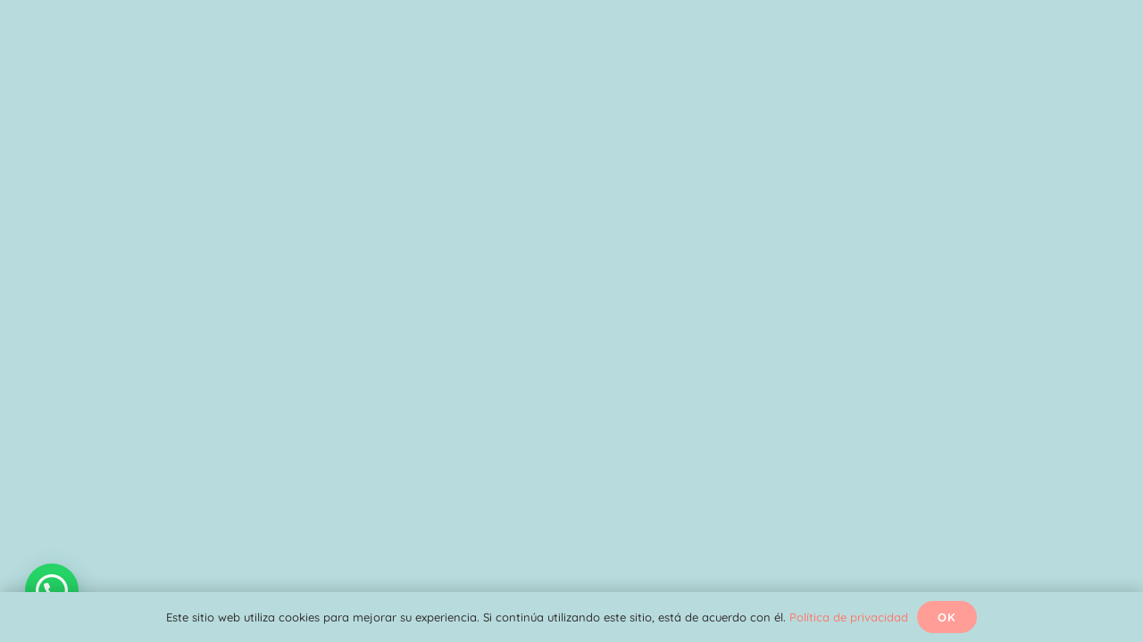

--- FILE ---
content_type: text/html
request_url: https://loschupeterosdeleo.com/tag/bebes/
body_size: 11270
content:

<!DOCTYPE HTML>
<html lang="es">
<head>
	<meta charset="UTF-8">
	<meta name='robots' content='index, follow, max-image-preview:large, max-snippet:-1, max-video-preview:-1' />
	<style>img:is([sizes="auto" i], [sizes^="auto," i]) { contain-intrinsic-size: 3000px 1500px }</style>
	<script>window._wca = window._wca || [];</script>

	<!-- This site is optimized with the Yoast SEO plugin v26.6 - https://yoast.com/wordpress/plugins/seo/ -->
	<title>bebes archivos - Los Chupeteros de Leo</title>
	<link rel="canonical" href="https://loschupeterosdeleo.com/tag/bebes/" />
	<meta property="og:locale" content="es_ES" />
	<meta property="og:type" content="article" />
	<meta property="og:title" content="bebes archivos - Los Chupeteros de Leo" />
	<meta property="og:url" content="https://loschupeterosdeleo.com/tag/bebes/" />
	<meta property="og:site_name" content="Los Chupeteros de Leo" />
	<meta property="og:image" content="https://loschupeterosdeleo.com/wp-content/uploads/2022/05/los-chupeteros-de-leo22-1024x382-1.png" />
	<meta property="og:image:width" content="1024" />
	<meta property="og:image:height" content="382" />
	<meta property="og:image:type" content="image/png" />
	<meta name="twitter:card" content="summary_large_image" />
	<script type="application/ld+json" class="yoast-schema-graph">{"@context":"https://schema.org","@graph":[{"@type":"CollectionPage","@id":"https://loschupeterosdeleo.com/tag/bebes/","url":"https://loschupeterosdeleo.com/tag/bebes/","name":"bebes archivos - Los Chupeteros de Leo","isPartOf":{"@id":"https://loschupeterosdeleo.com/#website"},"breadcrumb":{"@id":"https://loschupeterosdeleo.com/tag/bebes/#breadcrumb"},"inLanguage":"es"},{"@type":"BreadcrumbList","@id":"https://loschupeterosdeleo.com/tag/bebes/#breadcrumb","itemListElement":[{"@type":"ListItem","position":1,"name":"Portada","item":"https://loschupeterosdeleo.com/"},{"@type":"ListItem","position":2,"name":"bebes"}]},{"@type":"WebSite","@id":"https://loschupeterosdeleo.com/#website","url":"https://loschupeterosdeleo.com/","name":"Los Chupeteros de Leo","description":"Chupeteros personalizados | Mordedores personalizados","publisher":{"@id":"https://loschupeterosdeleo.com/#/schema/person/5f2f5165a206494e58f18003fb0deca9"},"alternateName":"Chupeteros personalizados","potentialAction":[{"@type":"SearchAction","target":{"@type":"EntryPoint","urlTemplate":"https://loschupeterosdeleo.com/?s={search_term_string}"},"query-input":{"@type":"PropertyValueSpecification","valueRequired":true,"valueName":"search_term_string"}}],"inLanguage":"es"},{"@type":["Person","Organization"],"@id":"https://loschupeterosdeleo.com/#/schema/person/5f2f5165a206494e58f18003fb0deca9","name":"Ana","image":{"@type":"ImageObject","inLanguage":"es","@id":"https://loschupeterosdeleo.com/#/schema/person/image/","url":"https://loschupeterosdeleo.com/wp-content/uploads/2022/05/los-chupeteros-de-leo22-1024x382-1.png","contentUrl":"https://loschupeterosdeleo.com/wp-content/uploads/2022/05/los-chupeteros-de-leo22-1024x382-1.png","width":1024,"height":382,"caption":"Ana"},"logo":{"@id":"https://loschupeterosdeleo.com/#/schema/person/image/"},"sameAs":["https://www.facebook.com/people/Chupeteros_de_leo/100063443391700/","https://www.instagram.com/chupeterosdeleo/"]}]}</script>
	<!-- / Yoast SEO plugin. -->


<link rel='dns-prefetch' href='//stats.wp.com' />
<link rel='preconnect' href='//i0.wp.com' />
<link rel='preconnect' href='//c0.wp.com' />
<link rel="alternate" type="application/rss+xml" title="Los Chupeteros de Leo &raquo; Feed" href="https://loschupeterosdeleo.com/feed/" />
<link rel="alternate" type="application/rss+xml" title="Los Chupeteros de Leo &raquo; Feed de los comentarios" href="https://loschupeterosdeleo.com/comments/feed/" />
<link rel="alternate" type="application/rss+xml" title="Los Chupeteros de Leo &raquo; Etiqueta bebes del feed" href="https://loschupeterosdeleo.com/tag/bebes/feed/" />
<meta name="viewport" content="width=device-width, initial-scale=1">
<meta name="SKYPE_TOOLBAR" content="SKYPE_TOOLBAR_PARSER_COMPATIBLE">
<meta name="theme-color" content="#f7f0f2">
<meta property="og:title" content="bebes archivos - Los Chupeteros de Leo">
<meta property="og:url" content="https://loschupeterosdeleo.com/tag/bebes/">
<meta property="og:locale" content="es_ES">
<meta property="og:site_name" content="Los Chupeteros de Leo">
<meta property="og:type" content="website">
<script>
window._wpemojiSettings = {"baseUrl":"https:\/\/s.w.org\/images\/core\/emoji\/16.0.1\/72x72\/","ext":".png","svgUrl":"https:\/\/s.w.org\/images\/core\/emoji\/16.0.1\/svg\/","svgExt":".svg","source":{"concatemoji":"https:\/\/loschupeterosdeleo.com\/wp-includes\/js\/wp-emoji-release.min.js?ver=6.8.3"}};
/*! This file is auto-generated */
!function(s,n){var o,i,e;function c(e){try{var t={supportTests:e,timestamp:(new Date).valueOf()};sessionStorage.setItem(o,JSON.stringify(t))}catch(e){}}function p(e,t,n){e.clearRect(0,0,e.canvas.width,e.canvas.height),e.fillText(t,0,0);var t=new Uint32Array(e.getImageData(0,0,e.canvas.width,e.canvas.height).data),a=(e.clearRect(0,0,e.canvas.width,e.canvas.height),e.fillText(n,0,0),new Uint32Array(e.getImageData(0,0,e.canvas.width,e.canvas.height).data));return t.every(function(e,t){return e===a[t]})}function u(e,t){e.clearRect(0,0,e.canvas.width,e.canvas.height),e.fillText(t,0,0);for(var n=e.getImageData(16,16,1,1),a=0;a<n.data.length;a++)if(0!==n.data[a])return!1;return!0}function f(e,t,n,a){switch(t){case"flag":return n(e,"\ud83c\udff3\ufe0f\u200d\u26a7\ufe0f","\ud83c\udff3\ufe0f\u200b\u26a7\ufe0f")?!1:!n(e,"\ud83c\udde8\ud83c\uddf6","\ud83c\udde8\u200b\ud83c\uddf6")&&!n(e,"\ud83c\udff4\udb40\udc67\udb40\udc62\udb40\udc65\udb40\udc6e\udb40\udc67\udb40\udc7f","\ud83c\udff4\u200b\udb40\udc67\u200b\udb40\udc62\u200b\udb40\udc65\u200b\udb40\udc6e\u200b\udb40\udc67\u200b\udb40\udc7f");case"emoji":return!a(e,"\ud83e\udedf")}return!1}function g(e,t,n,a){var r="undefined"!=typeof WorkerGlobalScope&&self instanceof WorkerGlobalScope?new OffscreenCanvas(300,150):s.createElement("canvas"),o=r.getContext("2d",{willReadFrequently:!0}),i=(o.textBaseline="top",o.font="600 32px Arial",{});return e.forEach(function(e){i[e]=t(o,e,n,a)}),i}function t(e){var t=s.createElement("script");t.src=e,t.defer=!0,s.head.appendChild(t)}"undefined"!=typeof Promise&&(o="wpEmojiSettingsSupports",i=["flag","emoji"],n.supports={everything:!0,everythingExceptFlag:!0},e=new Promise(function(e){s.addEventListener("DOMContentLoaded",e,{once:!0})}),new Promise(function(t){var n=function(){try{var e=JSON.parse(sessionStorage.getItem(o));if("object"==typeof e&&"number"==typeof e.timestamp&&(new Date).valueOf()<e.timestamp+604800&&"object"==typeof e.supportTests)return e.supportTests}catch(e){}return null}();if(!n){if("undefined"!=typeof Worker&&"undefined"!=typeof OffscreenCanvas&&"undefined"!=typeof URL&&URL.createObjectURL&&"undefined"!=typeof Blob)try{var e="postMessage("+g.toString()+"("+[JSON.stringify(i),f.toString(),p.toString(),u.toString()].join(",")+"));",a=new Blob([e],{type:"text/javascript"}),r=new Worker(URL.createObjectURL(a),{name:"wpTestEmojiSupports"});return void(r.onmessage=function(e){c(n=e.data),r.terminate(),t(n)})}catch(e){}c(n=g(i,f,p,u))}t(n)}).then(function(e){for(var t in e)n.supports[t]=e[t],n.supports.everything=n.supports.everything&&n.supports[t],"flag"!==t&&(n.supports.everythingExceptFlag=n.supports.everythingExceptFlag&&n.supports[t]);n.supports.everythingExceptFlag=n.supports.everythingExceptFlag&&!n.supports.flag,n.DOMReady=!1,n.readyCallback=function(){n.DOMReady=!0}}).then(function(){return e}).then(function(){var e;n.supports.everything||(n.readyCallback(),(e=n.source||{}).concatemoji?t(e.concatemoji):e.wpemoji&&e.twemoji&&(t(e.twemoji),t(e.wpemoji)))}))}((window,document),window._wpemojiSettings);
</script>
<link rel='stylesheet' id='sbi_styles-css' href='https://loschupeterosdeleo.com/wp-content/plugins/instagram-feed/css/sbi-styles.min.css?ver=6.10.0' media='all' />
<style id='wp-emoji-styles-inline-css'>

	img.wp-smiley, img.emoji {
		display: inline !important;
		border: none !important;
		box-shadow: none !important;
		height: 1em !important;
		width: 1em !important;
		margin: 0 0.07em !important;
		vertical-align: -0.1em !important;
		background: none !important;
		padding: 0 !important;
	}
</style>
<style id='classic-theme-styles-inline-css'>
/*! This file is auto-generated */
.wp-block-button__link{color:#fff;background-color:#32373c;border-radius:9999px;box-shadow:none;text-decoration:none;padding:calc(.667em + 2px) calc(1.333em + 2px);font-size:1.125em}.wp-block-file__button{background:#32373c;color:#fff;text-decoration:none}
</style>
<style id='woocommerce-inline-inline-css'>
.woocommerce form .form-row .required { visibility: visible; }
</style>
<link rel='stylesheet' id='woo-variation-swatches-css' href='https://loschupeterosdeleo.com/wp-content/plugins/woo-variation-swatches/assets/css/frontend.min.css?ver=1756654300' media='all' />
<style id='woo-variation-swatches-inline-css'>
:root {
--wvs-tick:url("data:image/svg+xml;utf8,%3Csvg filter='drop-shadow(0px 0px 2px rgb(0 0 0 / .8))' xmlns='http://www.w3.org/2000/svg'  viewBox='0 0 30 30'%3E%3Cpath fill='none' stroke='%23ffffff' stroke-linecap='round' stroke-linejoin='round' stroke-width='4' d='M4 16L11 23 27 7'/%3E%3C/svg%3E");

--wvs-cross:url("data:image/svg+xml;utf8,%3Csvg filter='drop-shadow(0px 0px 5px rgb(255 255 255 / .6))' xmlns='http://www.w3.org/2000/svg' width='72px' height='72px' viewBox='0 0 24 24'%3E%3Cpath fill='none' stroke='%23ff0000' stroke-linecap='round' stroke-width='0.6' d='M5 5L19 19M19 5L5 19'/%3E%3C/svg%3E");
--wvs-single-product-item-width:160px;
--wvs-single-product-item-height:90px;
--wvs-single-product-item-font-size:20px}
</style>
<link rel='stylesheet' id='hint-css' href='https://loschupeterosdeleo.com/wp-content/plugins/wpc-linked-variation/assets/libs/hint/hint.css?ver=6.8.3' media='all' />
<link rel='stylesheet' id='wpclv-frontend-css' href='https://loschupeterosdeleo.com/wp-content/plugins/wpc-linked-variation/assets/css/frontend.css?ver=4.3.6' media='all' />
<link rel='stylesheet' id='wcpa-frontend-css' href='https://loschupeterosdeleo.com/wp-content/plugins/woo-custom-product-addons/assets/css/style_1.css?ver=3.0.19' media='all' />
<link rel='stylesheet' id='us-theme-css' href='https://loschupeterosdeleo.com/wp-content/uploads/us-assets/loschupeterosdeleo.com.css?ver=2b6cc8dc' media='all' />
<link rel='stylesheet' id='bsf-Defaults-css' href='https://loschupeterosdeleo.com/wp-content/uploads/smile_fonts/Defaults/Defaults.css?ver=3.19.6' media='all' />
<script src="https://c0.wp.com/c/6.8.3/wp-includes/js/jquery/jquery.min.js" id="jquery-core-js"></script>
<script src="https://c0.wp.com/p/woocommerce/10.4.3/assets/js/jquery-blockui/jquery.blockUI.min.js" id="wc-jquery-blockui-js" data-wp-strategy="defer"></script>
<script id="wc-add-to-cart-js-extra">
var wc_add_to_cart_params = {"ajax_url":"\/wp-admin\/admin-ajax.php","wc_ajax_url":"\/?wc-ajax=%%endpoint%%","i18n_view_cart":"Ver carrito","cart_url":"https:\/\/loschupeterosdeleo.com\/cart\/","is_cart":"","cart_redirect_after_add":"no"};
</script>
<script src="https://c0.wp.com/p/woocommerce/10.4.3/assets/js/frontend/add-to-cart.min.js" id="wc-add-to-cart-js" defer data-wp-strategy="defer"></script>
<script src="https://c0.wp.com/p/woocommerce/10.4.3/assets/js/js-cookie/js.cookie.min.js" id="wc-js-cookie-js" defer data-wp-strategy="defer"></script>
<script id="woocommerce-js-extra">
var woocommerce_params = {"ajax_url":"\/wp-admin\/admin-ajax.php","wc_ajax_url":"\/?wc-ajax=%%endpoint%%","i18n_password_show":"Mostrar contrase\u00f1a","i18n_password_hide":"Ocultar contrase\u00f1a"};
</script>
<script src="https://c0.wp.com/p/woocommerce/10.4.3/assets/js/frontend/woocommerce.min.js" id="woocommerce-js" defer data-wp-strategy="defer"></script>
<script src="https://stats.wp.com/s-202603.js" id="woocommerce-analytics-js" defer data-wp-strategy="defer"></script>
<link rel="EditURI" type="application/rsd+xml" title="RSD" href="https://loschupeterosdeleo.com/xmlrpc.php?rsd" />
<meta name="generator" content="WordPress 6.8.3" />
<meta name="generator" content="WooCommerce 10.4.3" />

		<!-- GA Google Analytics @ https://m0n.co/ga -->
		<script async src="https://www.googletagmanager.com/gtag/js?id=UA-185274473-1"></script>
		<script>
			window.dataLayer = window.dataLayer || [];
			function gtag(){dataLayer.push(arguments);}
			gtag('js', new Date());
			gtag('config', 'UA-185274473-1');
		</script>

		<style>img#wpstats{display:none}</style>
		
		<script>
		(function(h,o,t,j,a,r){
			h.hj=h.hj||function(){(h.hj.q=h.hj.q||[]).push(arguments)};
			h._hjSettings={hjid:2205757,hjsv:5};
			a=o.getElementsByTagName('head')[0];
			r=o.createElement('script');r.async=1;
			r.src=t+h._hjSettings.hjid+j+h._hjSettings.hjsv;
			a.appendChild(r);
		})(window,document,'//static.hotjar.com/c/hotjar-','.js?sv=');
		</script>
		
		<script>
			if ( ! /Android|webOS|iPhone|iPad|iPod|BlackBerry|IEMobile|Opera Mini/i.test( navigator.userAgent ) ) {
				var root = document.getElementsByTagName( 'html' )[ 0 ]
				root.className += " no-touch";
			}
		</script>
			<noscript><style>.woocommerce-product-gallery{ opacity: 1 !important; }</style></noscript>
	<meta name="generator" content="Powered by WPBakery Page Builder - drag and drop page builder for WordPress."/>
<meta name="generator" content="Powered by Slider Revolution 6.6.7 - responsive, Mobile-Friendly Slider Plugin for WordPress with comfortable drag and drop interface." />
<style>:root{  --wcpaSectionTitleSize:14px;   --wcpaLabelSize:14px;   --wcpaDescSize:13px;   --wcpaErrorSize:13px;   --wcpaLabelWeight:normal;   --wcpaDescWeight:normal;   --wcpaBorderWidth:1px;   --wcpaBorderRadius:6px;   --wcpaInputHeight:45px;   --wcpaCheckLabelSize:14px;   --wcpaCheckBorderWidth:1px;   --wcpaCheckWidth:20px;   --wcpaCheckHeight:20px;   --wcpaCheckBorderRadius:4px;   --wcpaCheckButtonRadius:5px;   --wcpaCheckButtonBorder:2px; }:root{  --wcpaButtonColor:#3340d3;   --wcpaLabelColor:#424242;   --wcpaDescColor:#797979;   --wcpaBorderColor:#c6d0e9;   --wcpaBorderColorFocus:#3561f3;   --wcpaInputBgColor:#FFFFFF;   --wcpaInputColor:#5d5d5d;   --wcpaCheckLabelColor:#4a4a4a;   --wcpaCheckBgColor:#3340d3;   --wcpaCheckBorderColor:#B9CBE3;   --wcpaCheckTickColor:#ffffff;   --wcpaRadioBgColor:#3340d3;   --wcpaRadioBorderColor:#B9CBE3;   --wcpaRadioTickColor:#ffffff;   --wcpaButtonTextColor:#ffffff;   --wcpaErrorColor:#F55050; }:root{}</style><link rel="icon" href="https://loschupeterosdeleo.com/wp-content/uploads/2020/10/cropped-los-chupeteros-de-leo-1-e1602616658661-32x32.png" sizes="32x32" />
<link rel="icon" href="https://loschupeterosdeleo.com/wp-content/uploads/2020/10/cropped-los-chupeteros-de-leo-1-e1602616658661-192x192.png" sizes="192x192" />
<link rel="apple-touch-icon" href="https://loschupeterosdeleo.com/wp-content/uploads/2020/10/cropped-los-chupeteros-de-leo-1-e1602616658661-180x180.png" />
<meta name="msapplication-TileImage" content="https://loschupeterosdeleo.com/wp-content/uploads/2020/10/cropped-los-chupeteros-de-leo-1-e1602616658661-270x270.png" />
<script>function setREVStartSize(e){
			//window.requestAnimationFrame(function() {
				window.RSIW = window.RSIW===undefined ? window.innerWidth : window.RSIW;
				window.RSIH = window.RSIH===undefined ? window.innerHeight : window.RSIH;
				try {
					var pw = document.getElementById(e.c).parentNode.offsetWidth,
						newh;
					pw = pw===0 || isNaN(pw) || (e.l=="fullwidth" || e.layout=="fullwidth") ? window.RSIW : pw;
					e.tabw = e.tabw===undefined ? 0 : parseInt(e.tabw);
					e.thumbw = e.thumbw===undefined ? 0 : parseInt(e.thumbw);
					e.tabh = e.tabh===undefined ? 0 : parseInt(e.tabh);
					e.thumbh = e.thumbh===undefined ? 0 : parseInt(e.thumbh);
					e.tabhide = e.tabhide===undefined ? 0 : parseInt(e.tabhide);
					e.thumbhide = e.thumbhide===undefined ? 0 : parseInt(e.thumbhide);
					e.mh = e.mh===undefined || e.mh=="" || e.mh==="auto" ? 0 : parseInt(e.mh,0);
					if(e.layout==="fullscreen" || e.l==="fullscreen")
						newh = Math.max(e.mh,window.RSIH);
					else{
						e.gw = Array.isArray(e.gw) ? e.gw : [e.gw];
						for (var i in e.rl) if (e.gw[i]===undefined || e.gw[i]===0) e.gw[i] = e.gw[i-1];
						e.gh = e.el===undefined || e.el==="" || (Array.isArray(e.el) && e.el.length==0)? e.gh : e.el;
						e.gh = Array.isArray(e.gh) ? e.gh : [e.gh];
						for (var i in e.rl) if (e.gh[i]===undefined || e.gh[i]===0) e.gh[i] = e.gh[i-1];
											
						var nl = new Array(e.rl.length),
							ix = 0,
							sl;
						e.tabw = e.tabhide>=pw ? 0 : e.tabw;
						e.thumbw = e.thumbhide>=pw ? 0 : e.thumbw;
						e.tabh = e.tabhide>=pw ? 0 : e.tabh;
						e.thumbh = e.thumbhide>=pw ? 0 : e.thumbh;
						for (var i in e.rl) nl[i] = e.rl[i]<window.RSIW ? 0 : e.rl[i];
						sl = nl[0];
						for (var i in nl) if (sl>nl[i] && nl[i]>0) { sl = nl[i]; ix=i;}
						var m = pw>(e.gw[ix]+e.tabw+e.thumbw) ? 1 : (pw-(e.tabw+e.thumbw)) / (e.gw[ix]);
						newh =  (e.gh[ix] * m) + (e.tabh + e.thumbh);
					}
					var el = document.getElementById(e.c);
					if (el!==null && el) el.style.height = newh+"px";
					el = document.getElementById(e.c+"_wrapper");
					if (el!==null && el) {
						el.style.height = newh+"px";
						el.style.display = "block";
					}
				} catch(e){
					console.log("Failure at Presize of Slider:" + e)
				}
			//});
		  };</script>
		<style id="wp-custom-css">
			.w-cart:not(.height_full) {
    line-height: 10px;
	padding-right: 15px;
}
.far fa-user::before {
	margin: 15px;
}		</style>
		<noscript><style> .wpb_animate_when_almost_visible { opacity: 1; }</style></noscript>
		<style id="us-icon-fonts">@font-face{font-display:block;font-style:normal;font-family:"fontawesome";font-weight:900;src:url("https://loschupeterosdeleo.com/wp-content/themes/elwebmaster/fonts/fa-solid-900.woff2?ver=8.12") format("woff2"),url("https://loschupeterosdeleo.com/wp-content/themes/elwebmaster/fonts/fa-solid-900.woff?ver=8.12") format("woff")}.fas{font-family:"fontawesome";font-weight:900}@font-face{font-display:block;font-style:normal;font-family:"fontawesome";font-weight:400;src:url("https://loschupeterosdeleo.com/wp-content/themes/elwebmaster/fonts/fa-regular-400.woff2?ver=8.12") format("woff2"),url("https://loschupeterosdeleo.com/wp-content/themes/elwebmaster/fonts/fa-regular-400.woff?ver=8.12") format("woff")}.far{font-family:"fontawesome";font-weight:400}@font-face{font-display:block;font-style:normal;font-family:"fontawesome";font-weight:300;src:url("https://loschupeterosdeleo.com/wp-content/themes/elwebmaster/fonts/fa-light-300.woff2?ver=8.12") format("woff2"),url("https://loschupeterosdeleo.com/wp-content/themes/elwebmaster/fonts/fa-light-300.woff?ver=8.12") format("woff")}.fal{font-family:"fontawesome";font-weight:300}@font-face{font-display:block;font-style:normal;font-family:"Font Awesome 5 Duotone";font-weight:900;src:url("https://loschupeterosdeleo.com/wp-content/themes/elwebmaster/fonts/fa-duotone-900.woff2?ver=8.12") format("woff2"),url("https://loschupeterosdeleo.com/wp-content/themes/elwebmaster/fonts/fa-duotone-900.woff?ver=8.12") format("woff")}.fad{font-family:"Font Awesome 5 Duotone";font-weight:900}.fad{position:relative}.fad:before{position:absolute}.fad:after{opacity:0.4}@font-face{font-display:block;font-style:normal;font-family:"Font Awesome 5 Brands";font-weight:400;src:url("https://loschupeterosdeleo.com/wp-content/themes/elwebmaster/fonts/fa-brands-400.woff2?ver=8.12") format("woff2"),url("https://loschupeterosdeleo.com/wp-content/themes/elwebmaster/fonts/fa-brands-400.woff?ver=8.12") format("woff")}.fab{font-family:"Font Awesome 5 Brands";font-weight:400}@font-face{font-display:block;font-style:normal;font-family:"Material Icons";font-weight:400;src:url("https://loschupeterosdeleo.com/wp-content/themes/elwebmaster/fonts/material-icons.woff2?ver=8.12") format("woff2"),url("https://loschupeterosdeleo.com/wp-content/themes/elwebmaster/fonts/material-icons.woff?ver=8.12") format("woff")}.material-icons{font-family:"Material Icons";font-weight:400}</style>
		
</head>
<body class="archive tag tag-bebes tag-161 wp-theme-elwebmaster l-body Impreza_8.12 us-core_8.12.2 header_none headerinpos_top state_default theme-elwebmaster woocommerce-no-js woo-variation-swatches wvs-behavior-blur wvs-theme-elwebmaster wvs-show-label wvs-tooltip us-woo-cart_compact wpb-js-composer js-comp-ver-6.10.0 vc_responsive" itemscope itemtype="https://schema.org/WebPage">


<div class="l-canvas type_wide">
	

<main id="page-content" class="l-main" itemprop="mainContentOfPage">
	
	<section class="l-section height_medium">
		<div class="l-section-h i-cf">

			<div class="w-grid type_grid layout_blog_1 cols_2 with_pagination" id="us_grid_0" data-filterable="true"><style>#us_grid_0 .w-grid-item{padding:1.5rem}#us_grid_0 .w-grid-list{margin:-1.5rem -1.5rem 1.5rem}.w-grid + #us_grid_0 .w-grid-list,.w-grid-none + #us_grid_0 .w-grid-list{margin-top:1.5rem}@media (max-width:599px){#us_grid_0 .w-grid-list{margin:0}#us_grid_0 .w-grid-item{width:100%;padding:0;margin-bottom:1.5rem}}.layout_blog_1 .w-grid-item-h{}.layout_blog_1 .usg_post_image_1{margin-bottom:0.5rem!important}.layout_blog_1 .usg_post_title_1{font-size:1rem!important}</style><div class="w-grid-list">
	<article class="w-grid-item size_1x1 post-3968 post type-post status-publish format-standard hentry category-sin-categoria tag-bebes tag-chupeteros tag-jabones tag-mantitas tag-mordedores tag-peluches" data-id="3968">
		<div class="w-grid-item-h">
			
			<h2 class="w-post-elm post_title usg_post_title_1 entry-title color_link_inherit"><a href="https://loschupeterosdeleo.com/tienda-de-productos-para-bebes/"></a></h2>
		</div>
	</article>
</div><div class="w-grid-preloader">
<div class="g-preloader type_1">
	<div></div>
</div>
</div>
	<div class="w-grid-json hidden" onclick='return {&quot;action&quot;:&quot;us_ajax_grid&quot;,&quot;ajax_url&quot;:&quot;https:\/\/loschupeterosdeleo.com\/wp-admin\/admin-ajax.php&quot;,&quot;infinite_scroll&quot;:0,&quot;max_num_pages&quot;:1,&quot;pagination&quot;:&quot;regular&quot;,&quot;permalink_url&quot;:&quot;https:\/\/loschupeterosdeleo.com\/tag\/bebes&quot;,&quot;template_vars&quot;:{&quot;columns&quot;:&quot;2&quot;,&quot;exclude_items&quot;:&quot;none&quot;,&quot;img_size&quot;:&quot;default&quot;,&quot;ignore_items_size&quot;:0,&quot;items_layout&quot;:&quot;blog_1&quot;,&quot;items_offset&quot;:&quot;1&quot;,&quot;load_animation&quot;:&quot;none&quot;,&quot;overriding_link&quot;:&quot;none&quot;,&quot;post_id&quot;:null,&quot;query_args&quot;:{&quot;tag&quot;:&quot;bebes&quot;,&quot;post_type&quot;:[&quot;post&quot;],&quot;post_status&quot;:[&quot;publish&quot;],&quot;tax_query&quot;:[{&quot;taxonomy&quot;:&quot;post_tag&quot;,&quot;terms&quot;:[&quot;bebes&quot;],&quot;field&quot;:&quot;slug&quot;,&quot;operator&quot;:&quot;IN&quot;,&quot;include_children&quot;:true}]},&quot;orderby_query_args&quot;:[],&quot;type&quot;:&quot;grid&quot;,&quot;us_grid_ajax_index&quot;:0,&quot;us_grid_filter_params&quot;:null,&quot;us_grid_index&quot;:0,&quot;_us_grid_post_type&quot;:null}}'></div>
	</div>

		</div>
	</section>
	
</main>


</div>

	<footer id="page-footer" class="l-footer" itemscope itemtype="https://schema.org/WPFooter">
		
	</footer>
	<a class="w-toplink pos_right w-btn us-btn-style_1" href="#" title="Volver arriba" aria-label="Volver arriba"><span></span></a>
	<script>
		// Store some global theme options used in JS
		if ( window.$us === undefined ) {
			window.$us = {};
		}
		$us.canvasOptions = ( $us.canvasOptions || {} );
		$us.canvasOptions.disableEffectsWidth = 900;
		$us.canvasOptions.columnsStackingWidth = 768;
		$us.canvasOptions.backToTopDisplay = 80;
		$us.canvasOptions.scrollDuration = 800;

		$us.langOptions = ( $us.langOptions || {} );
		$us.langOptions.magnificPopup = ( $us.langOptions.magnificPopup || {} );
		$us.langOptions.magnificPopup.tPrev = 'Anterior (Tecla flecha izquierda)';
		$us.langOptions.magnificPopup.tNext = 'Siguiente (Tecla flecha derecha)';
		$us.langOptions.magnificPopup.tCounter = '%curr% de %total%';

		$us.navOptions = ( $us.navOptions || {} );
		$us.navOptions.mobileWidth = 900;
		$us.navOptions.togglable = true;
		$us.ajaxLoadJs = true;
		$us.templateDirectoryUri = 'https://loschupeterosdeleo.com/wp-content/themes/elwebmaster';
		$us.responsiveBreakpoints = {"default":0,"laptops":1280,"tablets":1024,"mobiles":600};
	</script>
	<script>if ( window.$us === undefined ) window.$us = {};$us.headerSettings = {"default":{"options":[],"layout":[]},"laptops":{"options":[],"layout":[]},"tablets":{"options":[],"layout":[]},"mobiles":{"options":[],"layout":[]},"is_hidden":true};</script>
		<script>
			window.RS_MODULES = window.RS_MODULES || {};
			window.RS_MODULES.modules = window.RS_MODULES.modules || {};
			window.RS_MODULES.waiting = window.RS_MODULES.waiting || [];
			window.RS_MODULES.defered = true;
			window.RS_MODULES.moduleWaiting = window.RS_MODULES.moduleWaiting || {};
			window.RS_MODULES.type = 'compiled';
		</script>
		<script type="speculationrules">
{"prefetch":[{"source":"document","where":{"and":[{"href_matches":"\/*"},{"not":{"href_matches":["\/wp-*.php","\/wp-admin\/*","\/wp-content\/uploads\/*","\/wp-content\/*","\/wp-content\/plugins\/*","\/wp-content\/themes\/elwebmaster\/*","\/*\\?(.+)"]}},{"not":{"selector_matches":"a[rel~=\"nofollow\"]"}},{"not":{"selector_matches":".no-prefetch, .no-prefetch a"}}]},"eagerness":"conservative"}]}
</script>

<div class="joinchat joinchat--left joinchat--btn" data-settings='{"telephone":"34679599576","mobile_only":false,"button_delay":1,"whatsapp_web":false,"qr":false,"message_views":2,"message_delay":3,"message_badge":false,"message_send":"","message_hash":""}' hidden aria-hidden="false">
	<div class="joinchat__button" role="button" tabindex="0" aria-label="Hola, ¿en qué podemos ayudarte? Contactar por WhatsApp">
									<div class="joinchat__tooltip" aria-hidden="true"><div>Hola, ¿en qué podemos ayudarte?</div></div>
			</div>
			</div>
<!-- Instagram Feed JS -->
<script type="text/javascript">
var sbiajaxurl = "https://loschupeterosdeleo.com/wp-admin/admin-ajax.php";
</script>
	<script>
		(function () {
			var c = document.body.className;
			c = c.replace(/woocommerce-no-js/, 'woocommerce-js');
			document.body.className = c;
		})();
	</script>
	<link rel='stylesheet' id='wc-stripe-blocks-checkout-style-css' href='https://loschupeterosdeleo.com/wp-content/plugins/woocommerce-gateway-stripe/build/upe_blocks.css?ver=03c51a0b4383fed0917831f3ea9aefda' media='all' />
<link rel='stylesheet' id='wc-blocks-style-css' href='https://c0.wp.com/p/woocommerce/10.4.3/assets/client/blocks/wc-blocks.css' media='all' />
<link rel='stylesheet' id='joinchat-css' href='https://loschupeterosdeleo.com/wp-content/plugins/creame-whatsapp-me/public/css/joinchat-btn.min.css?ver=6.0.9' media='all' />
<style id='joinchat-inline-css'>
.joinchat{--ch:142;--cs:70%;--cl:49%;--bw:1}
</style>
<link rel='stylesheet' id='rs-plugin-settings-css' href='https://loschupeterosdeleo.com/wp-content/plugins/revslider/public/assets/css/rs6.css?ver=6.6.7' media='all' />
<style id='rs-plugin-settings-inline-css'>
#rs-demo-id {}
</style>
<script src="https://loschupeterosdeleo.com/wp-content/plugins/revslider/public/assets/js/rbtools.min.js?ver=6.6.7" defer async id="tp-tools-js"></script>
<script src="https://loschupeterosdeleo.com/wp-content/plugins/revslider/public/assets/js/rs6.min.js?ver=6.6.7" defer async id="revmin-js"></script>
<script src="https://c0.wp.com/c/6.8.3/wp-includes/js/underscore.min.js" id="underscore-js"></script>
<script id="wp-util-js-extra">
var _wpUtilSettings = {"ajax":{"url":"\/wp-admin\/admin-ajax.php"}};
</script>
<script src="https://c0.wp.com/c/6.8.3/wp-includes/js/wp-util.min.js" id="wp-util-js"></script>
<script id="wp-api-request-js-extra">
var wpApiSettings = {"root":"https:\/\/loschupeterosdeleo.com\/wp-json\/","nonce":"fd5f649236","versionString":"wp\/v2\/"};
</script>
<script src="https://c0.wp.com/c/6.8.3/wp-includes/js/api-request.min.js" id="wp-api-request-js"></script>
<script src="https://c0.wp.com/c/6.8.3/wp-includes/js/dist/hooks.min.js" id="wp-hooks-js"></script>
<script src="https://c0.wp.com/c/6.8.3/wp-includes/js/dist/i18n.min.js" id="wp-i18n-js"></script>
<script id="wp-i18n-js-after">
wp.i18n.setLocaleData( { 'text direction\u0004ltr': [ 'ltr' ] } );
</script>
<script src="https://c0.wp.com/c/6.8.3/wp-includes/js/dist/vendor/wp-polyfill.min.js" id="wp-polyfill-js"></script>
<script src="https://c0.wp.com/c/6.8.3/wp-includes/js/dist/url.min.js" id="wp-url-js"></script>
<script id="wp-api-fetch-js-translations">
( function( domain, translations ) {
	var localeData = translations.locale_data[ domain ] || translations.locale_data.messages;
	localeData[""].domain = domain;
	wp.i18n.setLocaleData( localeData, domain );
} )( "default", {"translation-revision-date":"2025-12-02 18:51:27+0000","generator":"GlotPress\/4.0.3","domain":"messages","locale_data":{"messages":{"":{"domain":"messages","plural-forms":"nplurals=2; plural=n != 1;","lang":"es"},"An unknown error occurred.":["Ha ocurrido un error desconocido."],"The response is not a valid JSON response.":["Las respuesta no es una respuesta JSON v\u00e1lida."],"Media upload failed. If this is a photo or a large image, please scale it down and try again.":["La subida de medios ha fallado. Si esto es una foto o una imagen grande, por favor, reduce su tama\u00f1o e int\u00e9ntalo de nuevo."],"You are probably offline.":["Probablemente est\u00e1s desconectado."]}},"comment":{"reference":"wp-includes\/js\/dist\/api-fetch.js"}} );
</script>
<script src="https://c0.wp.com/c/6.8.3/wp-includes/js/dist/api-fetch.min.js" id="wp-api-fetch-js"></script>
<script id="wp-api-fetch-js-after">
wp.apiFetch.use( wp.apiFetch.createRootURLMiddleware( "https://loschupeterosdeleo.com/wp-json/" ) );
wp.apiFetch.nonceMiddleware = wp.apiFetch.createNonceMiddleware( "fd5f649236" );
wp.apiFetch.use( wp.apiFetch.nonceMiddleware );
wp.apiFetch.use( wp.apiFetch.mediaUploadMiddleware );
wp.apiFetch.nonceEndpoint = "https://loschupeterosdeleo.com/wp-admin/admin-ajax.php?action=rest-nonce";
</script>
<script id="woo-variation-swatches-js-extra">
var woo_variation_swatches_options = {"show_variation_label":"1","clear_on_reselect":"","variation_label_separator":":","is_mobile":"","show_variation_stock":"","stock_label_threshold":"5","cart_redirect_after_add":"no","enable_ajax_add_to_cart":"yes","cart_url":"https:\/\/loschupeterosdeleo.com\/cart\/","is_cart":""};
</script>
<script src="https://loschupeterosdeleo.com/wp-content/plugins/woo-variation-swatches/assets/js/frontend.min.js?ver=1756654300" id="woo-variation-swatches-js"></script>
<script id="wpclv-frontend-js-extra">
var wpclv_vars = {"wc_ajax_url":"\/?wc-ajax=%%endpoint%%","nonce":"16e4796723","ajax_single":"","ajax_shortcode":"","tooltip_library":"hint"};
</script>
<script src="https://loschupeterosdeleo.com/wp-content/plugins/wpc-linked-variation/assets/js/frontend.js?ver=4.3.6" id="wpclv-frontend-js"></script>
<script src="https://loschupeterosdeleo.com/wp-content/plugins/jetpack/jetpack_vendor/automattic/woocommerce-analytics/build/woocommerce-analytics-client.js?minify=false&amp;ver=75adc3c1e2933e2c8c6a" id="woocommerce-analytics-client-js" defer data-wp-strategy="defer"></script>
<script src="https://loschupeterosdeleo.com/wp-content/uploads/us-assets/loschupeterosdeleo.com.js?ver=eb1fbbf9" id="us-core-js"></script>
<script src="https://loschupeterosdeleo.com/wp-content/plugins/creame-whatsapp-me/public/js/joinchat.min.js?ver=6.0.9" id="joinchat-js" defer data-wp-strategy="defer"></script>
<script src="https://c0.wp.com/p/woocommerce/10.4.3/assets/js/sourcebuster/sourcebuster.min.js" id="sourcebuster-js-js"></script>
<script id="wc-order-attribution-js-extra">
var wc_order_attribution = {"params":{"lifetime":1.0e-5,"session":30,"base64":false,"ajaxurl":"https:\/\/loschupeterosdeleo.com\/wp-admin\/admin-ajax.php","prefix":"wc_order_attribution_","allowTracking":true},"fields":{"source_type":"current.typ","referrer":"current_add.rf","utm_campaign":"current.cmp","utm_source":"current.src","utm_medium":"current.mdm","utm_content":"current.cnt","utm_id":"current.id","utm_term":"current.trm","utm_source_platform":"current.plt","utm_creative_format":"current.fmt","utm_marketing_tactic":"current.tct","session_entry":"current_add.ep","session_start_time":"current_add.fd","session_pages":"session.pgs","session_count":"udata.vst","user_agent":"udata.uag"}};
</script>
<script src="https://c0.wp.com/p/woocommerce/10.4.3/assets/js/frontend/order-attribution.min.js" id="wc-order-attribution-js"></script>
<script id="jetpack-stats-js-before">
_stq = window._stq || [];
_stq.push([ "view", JSON.parse("{\"v\":\"ext\",\"blog\":\"183097179\",\"post\":\"0\",\"tz\":\"1\",\"srv\":\"loschupeterosdeleo.com\",\"arch_tag\":\"bebes\",\"arch_results\":\"1\",\"j\":\"1:15.3.1\"}") ]);
_stq.push([ "clickTrackerInit", "183097179", "0" ]);
</script>
<script src="https://stats.wp.com/e-202603.js" id="jetpack-stats-js" defer data-wp-strategy="defer"></script>
<script id="wcpa-front-js-extra">
var wcpa_front = {"api_nonce":null,"root":"https:\/\/loschupeterosdeleo.com\/wp-json\/wcpa\/front\/","assets_url":"https:\/\/loschupeterosdeleo.com\/wp-content\/plugins\/woo-custom-product-addons\/assets\/","date_format":"j \\d\\e F \\d\\e Y","time_format":"H:i","validation_messages":{"formError":"Fix the errors shown above","requiredError":"El campo es obligatorio","maxlengthError":"Maximum %s characters allowed","minValueError":"Minimum value required: %s","maxValueError":"Maximum value allowed: %s","validEmailError":"Por favor, proporciona una direcci\u00f3n de correo electr\u00f3nica v\u00e1lida","validUrlError":"Provide a valid URL"},"ajax_add_to_cart":"1","i18n_view_cart":"Ver carrito","cart_url":"https:\/\/loschupeterosdeleo.com\/cart\/","is_cart":"","init_triggers":["wcpt_product_modal_ready","qv_loader_stop","quick_view_pro:load","elementor\/popup\/show","xt_wooqv-product-loaded","woodmart-quick-view-displayed","porto_init_countdown","woopack.quickview.ajaxload","quick-view-displayed","update_lazyload","riode_load","yith_infs_added_elem","jet-popup\/show-event\/after-show","etheme_quick_view_content_loaded","wc_backbone_modal_loaded"]};
</script>
<script src="https://loschupeterosdeleo.com/wp-content/plugins/woo-custom-product-addons/assets/js/front-end.js?ver=3.0.19" id="wcpa-front-js"></script>
<div class="l-cookie pos_bottom"><div class="l-cookie-message">Este sitio web utiliza cookies para mejorar su experiencia. Si continúa utilizando este sitio, está de acuerdo con él. <a class="privacy-policy-link" href="https://loschupeterosdeleo.com/politica-de-privacidad/" rel="privacy-policy">Política de privacidad</a></div><button class="w-btn us-btn-style_1 " id="us-set-cookie"><span>Ok</span></button></div>		<script type="text/javascript">
			(function() {
				window.wcAnalytics = window.wcAnalytics || {};
				const wcAnalytics = window.wcAnalytics;

				// Set the assets URL for webpack to find the split assets.
				wcAnalytics.assets_url = 'https://loschupeterosdeleo.com/wp-content/plugins/jetpack/jetpack_vendor/automattic/woocommerce-analytics/src/../build/';

				// Set the REST API tracking endpoint URL.
				wcAnalytics.trackEndpoint = 'https://loschupeterosdeleo.com/wp-json/woocommerce-analytics/v1/track';

				// Set common properties for all events.
				wcAnalytics.commonProps = {"blog_id":183097179,"store_id":"9733b54c-229d-44cc-abc1-e8e8d7b1de9d","ui":null,"url":"https://loschupeterosdeleo.com","woo_version":"10.4.3","wp_version":"6.8.3","store_admin":0,"device":"desktop","store_currency":"EUR","timezone":"+01:00","is_guest":1};

				// Set the event queue.
				wcAnalytics.eventQueue = [];

				// Features.
				wcAnalytics.features = {
					ch: false,
					sessionTracking: false,
					proxy: false,
				};

				wcAnalytics.breadcrumbs = ["Posts etiquetados &ldquo;bebes&rdquo;"];

				// Page context flags.
				wcAnalytics.pages = {
					isAccountPage: false,
					isCart: false,
				};
			})();
		</script>
		
</body>
</html>



<!-- IONOS Performance | https://www.ionos.com
Generated @ 17.01.2026 10:08:44 -->